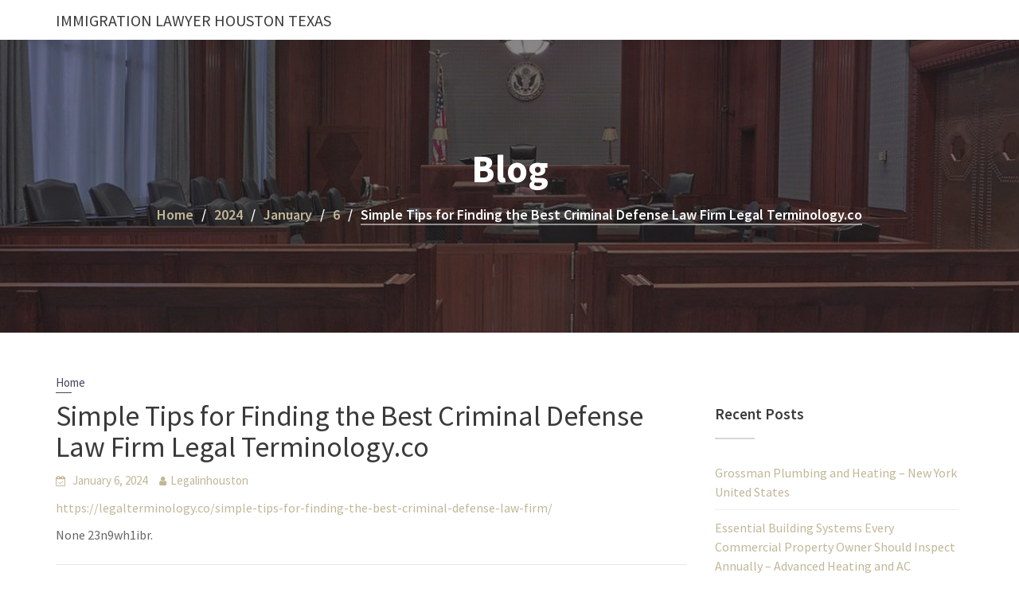

--- FILE ---
content_type: text/html; charset=UTF-8
request_url: https://immigrationlawyerhoustontexas.com/2024/01/06/simple-tips-for-finding-the-best-criminal-defense-law-firm-legal-terminology-co/
body_size: 11442
content:
		<!DOCTYPE html><html lang="en-US">
			<head>

				<meta charset="UTF-8">
		<meta name="viewport" content="width=device-width, initial-scale=1, maximum-scale=1, user-scalable=no">
		<link rel="profile" href="//gmpg.org/xfn/11">
		<meta name='robots' content='index, follow, max-image-preview:large, max-snippet:-1, max-video-preview:-1' />

	<!-- This site is optimized with the Yoast SEO plugin v26.8 - https://yoast.com/product/yoast-seo-wordpress/ -->
	<title>Simple Tips for Finding the Best Criminal Defense Law Firm  Legal Terminology.co - Immigration Lawyer Houston Texas</title>
	<link rel="canonical" href="https://immigrationlawyerhoustontexas.com/2024/01/06/simple-tips-for-finding-the-best-criminal-defense-law-firm-legal-terminology-co/" />
	<meta property="og:locale" content="en_US" />
	<meta property="og:type" content="article" />
	<meta property="og:title" content="Simple Tips for Finding the Best Criminal Defense Law Firm  Legal Terminology.co - Immigration Lawyer Houston Texas" />
	<meta property="og:description" content="https://legalterminology.co/simple-tips-for-finding-the-best-criminal-defense-law-firm/ None 23n9wh1ibr." />
	<meta property="og:url" content="https://immigrationlawyerhoustontexas.com/2024/01/06/simple-tips-for-finding-the-best-criminal-defense-law-firm-legal-terminology-co/" />
	<meta property="og:site_name" content="Immigration Lawyer Houston Texas" />
	<meta property="article:published_time" content="2024-01-06T11:17:35+00:00" />
	<meta name="author" content="Legalinhouston" />
	<meta name="twitter:card" content="summary_large_image" />
	<meta name="twitter:label1" content="Written by" />
	<meta name="twitter:data1" content="Legalinhouston" />
	<script type="application/ld+json" class="yoast-schema-graph">{"@context":"https://schema.org","@graph":[{"@type":"Article","@id":"https://immigrationlawyerhoustontexas.com/2024/01/06/simple-tips-for-finding-the-best-criminal-defense-law-firm-legal-terminology-co/#article","isPartOf":{"@id":"https://immigrationlawyerhoustontexas.com/2024/01/06/simple-tips-for-finding-the-best-criminal-defense-law-firm-legal-terminology-co/"},"author":{"name":"Legalinhouston","@id":"https://immigrationlawyerhoustontexas.com/#/schema/person/1c9a0eb2a7420ca11fc1267176d40ce9"},"headline":"Simple Tips for Finding the Best Criminal Defense Law Firm Legal Terminology.co","datePublished":"2024-01-06T11:17:35+00:00","mainEntityOfPage":{"@id":"https://immigrationlawyerhoustontexas.com/2024/01/06/simple-tips-for-finding-the-best-criminal-defense-law-firm-legal-terminology-co/"},"wordCount":21,"commentCount":0,"articleSection":["Home"],"inLanguage":"en-US","potentialAction":[{"@type":"CommentAction","name":"Comment","target":["https://immigrationlawyerhoustontexas.com/2024/01/06/simple-tips-for-finding-the-best-criminal-defense-law-firm-legal-terminology-co/#respond"]}]},{"@type":"WebPage","@id":"https://immigrationlawyerhoustontexas.com/2024/01/06/simple-tips-for-finding-the-best-criminal-defense-law-firm-legal-terminology-co/","url":"https://immigrationlawyerhoustontexas.com/2024/01/06/simple-tips-for-finding-the-best-criminal-defense-law-firm-legal-terminology-co/","name":"Simple Tips for Finding the Best Criminal Defense Law Firm Legal Terminology.co - Immigration Lawyer Houston Texas","isPartOf":{"@id":"https://immigrationlawyerhoustontexas.com/#website"},"datePublished":"2024-01-06T11:17:35+00:00","author":{"@id":"https://immigrationlawyerhoustontexas.com/#/schema/person/1c9a0eb2a7420ca11fc1267176d40ce9"},"breadcrumb":{"@id":"https://immigrationlawyerhoustontexas.com/2024/01/06/simple-tips-for-finding-the-best-criminal-defense-law-firm-legal-terminology-co/#breadcrumb"},"inLanguage":"en-US","potentialAction":[{"@type":"ReadAction","target":["https://immigrationlawyerhoustontexas.com/2024/01/06/simple-tips-for-finding-the-best-criminal-defense-law-firm-legal-terminology-co/"]}]},{"@type":"BreadcrumbList","@id":"https://immigrationlawyerhoustontexas.com/2024/01/06/simple-tips-for-finding-the-best-criminal-defense-law-firm-legal-terminology-co/#breadcrumb","itemListElement":[{"@type":"ListItem","position":1,"name":"Home","item":"https://immigrationlawyerhoustontexas.com/"},{"@type":"ListItem","position":2,"name":"Simple Tips for Finding the Best Criminal Defense Law Firm Legal Terminology.co"}]},{"@type":"WebSite","@id":"https://immigrationlawyerhoustontexas.com/#website","url":"https://immigrationlawyerhoustontexas.com/","name":"Immigration Lawyer Houston Texas","description":"","potentialAction":[{"@type":"SearchAction","target":{"@type":"EntryPoint","urlTemplate":"https://immigrationlawyerhoustontexas.com/?s={search_term_string}"},"query-input":{"@type":"PropertyValueSpecification","valueRequired":true,"valueName":"search_term_string"}}],"inLanguage":"en-US"},{"@type":"Person","@id":"https://immigrationlawyerhoustontexas.com/#/schema/person/1c9a0eb2a7420ca11fc1267176d40ce9","name":"Legalinhouston","image":{"@type":"ImageObject","inLanguage":"en-US","@id":"https://immigrationlawyerhoustontexas.com/#/schema/person/image/","url":"https://secure.gravatar.com/avatar/9baecf92bae6639a4e61738fb5c8b53b063b214f232b91bd950a7b295f0cd154?s=96&d=mm&r=g","contentUrl":"https://secure.gravatar.com/avatar/9baecf92bae6639a4e61738fb5c8b53b063b214f232b91bd950a7b295f0cd154?s=96&d=mm&r=g","caption":"Legalinhouston"},"url":"https://immigrationlawyerhoustontexas.com/author/legalinhouston/"}]}</script>
	<!-- / Yoast SEO plugin. -->


<link rel='dns-prefetch' href='//fonts.googleapis.com' />
<link rel="alternate" type="application/rss+xml" title="Immigration Lawyer Houston Texas &raquo; Feed" href="https://immigrationlawyerhoustontexas.com/feed/" />
<link rel="alternate" type="application/rss+xml" title="Immigration Lawyer Houston Texas &raquo; Comments Feed" href="https://immigrationlawyerhoustontexas.com/comments/feed/" />
<link rel="alternate" type="application/rss+xml" title="Immigration Lawyer Houston Texas &raquo; Simple Tips for Finding the Best Criminal Defense Law Firm   Legal Terminology.co Comments Feed" href="https://immigrationlawyerhoustontexas.com/2024/01/06/simple-tips-for-finding-the-best-criminal-defense-law-firm-legal-terminology-co/feed/" />
<link rel="alternate" title="oEmbed (JSON)" type="application/json+oembed" href="https://immigrationlawyerhoustontexas.com/wp-json/oembed/1.0/embed?url=https%3A%2F%2Fimmigrationlawyerhoustontexas.com%2F2024%2F01%2F06%2Fsimple-tips-for-finding-the-best-criminal-defense-law-firm-legal-terminology-co%2F" />
<link rel="alternate" title="oEmbed (XML)" type="text/xml+oembed" href="https://immigrationlawyerhoustontexas.com/wp-json/oembed/1.0/embed?url=https%3A%2F%2Fimmigrationlawyerhoustontexas.com%2F2024%2F01%2F06%2Fsimple-tips-for-finding-the-best-criminal-defense-law-firm-legal-terminology-co%2F&#038;format=xml" />
<style id='wp-img-auto-sizes-contain-inline-css' type='text/css'>
img:is([sizes=auto i],[sizes^="auto," i]){contain-intrinsic-size:3000px 1500px}
/*# sourceURL=wp-img-auto-sizes-contain-inline-css */
</style>
<style id='wp-emoji-styles-inline-css' type='text/css'>

	img.wp-smiley, img.emoji {
		display: inline !important;
		border: none !important;
		box-shadow: none !important;
		height: 1em !important;
		width: 1em !important;
		margin: 0 0.07em !important;
		vertical-align: -0.1em !important;
		background: none !important;
		padding: 0 !important;
	}
/*# sourceURL=wp-emoji-styles-inline-css */
</style>
<style id='wp-block-library-inline-css' type='text/css'>
:root{--wp-block-synced-color:#7a00df;--wp-block-synced-color--rgb:122,0,223;--wp-bound-block-color:var(--wp-block-synced-color);--wp-editor-canvas-background:#ddd;--wp-admin-theme-color:#007cba;--wp-admin-theme-color--rgb:0,124,186;--wp-admin-theme-color-darker-10:#006ba1;--wp-admin-theme-color-darker-10--rgb:0,107,160.5;--wp-admin-theme-color-darker-20:#005a87;--wp-admin-theme-color-darker-20--rgb:0,90,135;--wp-admin-border-width-focus:2px}@media (min-resolution:192dpi){:root{--wp-admin-border-width-focus:1.5px}}.wp-element-button{cursor:pointer}:root .has-very-light-gray-background-color{background-color:#eee}:root .has-very-dark-gray-background-color{background-color:#313131}:root .has-very-light-gray-color{color:#eee}:root .has-very-dark-gray-color{color:#313131}:root .has-vivid-green-cyan-to-vivid-cyan-blue-gradient-background{background:linear-gradient(135deg,#00d084,#0693e3)}:root .has-purple-crush-gradient-background{background:linear-gradient(135deg,#34e2e4,#4721fb 50%,#ab1dfe)}:root .has-hazy-dawn-gradient-background{background:linear-gradient(135deg,#faaca8,#dad0ec)}:root .has-subdued-olive-gradient-background{background:linear-gradient(135deg,#fafae1,#67a671)}:root .has-atomic-cream-gradient-background{background:linear-gradient(135deg,#fdd79a,#004a59)}:root .has-nightshade-gradient-background{background:linear-gradient(135deg,#330968,#31cdcf)}:root .has-midnight-gradient-background{background:linear-gradient(135deg,#020381,#2874fc)}:root{--wp--preset--font-size--normal:16px;--wp--preset--font-size--huge:42px}.has-regular-font-size{font-size:1em}.has-larger-font-size{font-size:2.625em}.has-normal-font-size{font-size:var(--wp--preset--font-size--normal)}.has-huge-font-size{font-size:var(--wp--preset--font-size--huge)}.has-text-align-center{text-align:center}.has-text-align-left{text-align:left}.has-text-align-right{text-align:right}.has-fit-text{white-space:nowrap!important}#end-resizable-editor-section{display:none}.aligncenter{clear:both}.items-justified-left{justify-content:flex-start}.items-justified-center{justify-content:center}.items-justified-right{justify-content:flex-end}.items-justified-space-between{justify-content:space-between}.screen-reader-text{border:0;clip-path:inset(50%);height:1px;margin:-1px;overflow:hidden;padding:0;position:absolute;width:1px;word-wrap:normal!important}.screen-reader-text:focus{background-color:#ddd;clip-path:none;color:#444;display:block;font-size:1em;height:auto;left:5px;line-height:normal;padding:15px 23px 14px;text-decoration:none;top:5px;width:auto;z-index:100000}html :where(.has-border-color){border-style:solid}html :where([style*=border-top-color]){border-top-style:solid}html :where([style*=border-right-color]){border-right-style:solid}html :where([style*=border-bottom-color]){border-bottom-style:solid}html :where([style*=border-left-color]){border-left-style:solid}html :where([style*=border-width]){border-style:solid}html :where([style*=border-top-width]){border-top-style:solid}html :where([style*=border-right-width]){border-right-style:solid}html :where([style*=border-bottom-width]){border-bottom-style:solid}html :where([style*=border-left-width]){border-left-style:solid}html :where(img[class*=wp-image-]){height:auto;max-width:100%}:where(figure){margin:0 0 1em}html :where(.is-position-sticky){--wp-admin--admin-bar--position-offset:var(--wp-admin--admin-bar--height,0px)}@media screen and (max-width:600px){html :where(.is-position-sticky){--wp-admin--admin-bar--position-offset:0px}}

/*# sourceURL=wp-block-library-inline-css */
</style><style id='global-styles-inline-css' type='text/css'>
:root{--wp--preset--aspect-ratio--square: 1;--wp--preset--aspect-ratio--4-3: 4/3;--wp--preset--aspect-ratio--3-4: 3/4;--wp--preset--aspect-ratio--3-2: 3/2;--wp--preset--aspect-ratio--2-3: 2/3;--wp--preset--aspect-ratio--16-9: 16/9;--wp--preset--aspect-ratio--9-16: 9/16;--wp--preset--color--black: #000000;--wp--preset--color--cyan-bluish-gray: #abb8c3;--wp--preset--color--white: #ffffff;--wp--preset--color--pale-pink: #f78da7;--wp--preset--color--vivid-red: #cf2e2e;--wp--preset--color--luminous-vivid-orange: #ff6900;--wp--preset--color--luminous-vivid-amber: #fcb900;--wp--preset--color--light-green-cyan: #7bdcb5;--wp--preset--color--vivid-green-cyan: #00d084;--wp--preset--color--pale-cyan-blue: #8ed1fc;--wp--preset--color--vivid-cyan-blue: #0693e3;--wp--preset--color--vivid-purple: #9b51e0;--wp--preset--gradient--vivid-cyan-blue-to-vivid-purple: linear-gradient(135deg,rgb(6,147,227) 0%,rgb(155,81,224) 100%);--wp--preset--gradient--light-green-cyan-to-vivid-green-cyan: linear-gradient(135deg,rgb(122,220,180) 0%,rgb(0,208,130) 100%);--wp--preset--gradient--luminous-vivid-amber-to-luminous-vivid-orange: linear-gradient(135deg,rgb(252,185,0) 0%,rgb(255,105,0) 100%);--wp--preset--gradient--luminous-vivid-orange-to-vivid-red: linear-gradient(135deg,rgb(255,105,0) 0%,rgb(207,46,46) 100%);--wp--preset--gradient--very-light-gray-to-cyan-bluish-gray: linear-gradient(135deg,rgb(238,238,238) 0%,rgb(169,184,195) 100%);--wp--preset--gradient--cool-to-warm-spectrum: linear-gradient(135deg,rgb(74,234,220) 0%,rgb(151,120,209) 20%,rgb(207,42,186) 40%,rgb(238,44,130) 60%,rgb(251,105,98) 80%,rgb(254,248,76) 100%);--wp--preset--gradient--blush-light-purple: linear-gradient(135deg,rgb(255,206,236) 0%,rgb(152,150,240) 100%);--wp--preset--gradient--blush-bordeaux: linear-gradient(135deg,rgb(254,205,165) 0%,rgb(254,45,45) 50%,rgb(107,0,62) 100%);--wp--preset--gradient--luminous-dusk: linear-gradient(135deg,rgb(255,203,112) 0%,rgb(199,81,192) 50%,rgb(65,88,208) 100%);--wp--preset--gradient--pale-ocean: linear-gradient(135deg,rgb(255,245,203) 0%,rgb(182,227,212) 50%,rgb(51,167,181) 100%);--wp--preset--gradient--electric-grass: linear-gradient(135deg,rgb(202,248,128) 0%,rgb(113,206,126) 100%);--wp--preset--gradient--midnight: linear-gradient(135deg,rgb(2,3,129) 0%,rgb(40,116,252) 100%);--wp--preset--font-size--small: 13px;--wp--preset--font-size--medium: 20px;--wp--preset--font-size--large: 36px;--wp--preset--font-size--x-large: 42px;--wp--preset--spacing--20: 0.44rem;--wp--preset--spacing--30: 0.67rem;--wp--preset--spacing--40: 1rem;--wp--preset--spacing--50: 1.5rem;--wp--preset--spacing--60: 2.25rem;--wp--preset--spacing--70: 3.38rem;--wp--preset--spacing--80: 5.06rem;--wp--preset--shadow--natural: 6px 6px 9px rgba(0, 0, 0, 0.2);--wp--preset--shadow--deep: 12px 12px 50px rgba(0, 0, 0, 0.4);--wp--preset--shadow--sharp: 6px 6px 0px rgba(0, 0, 0, 0.2);--wp--preset--shadow--outlined: 6px 6px 0px -3px rgb(255, 255, 255), 6px 6px rgb(0, 0, 0);--wp--preset--shadow--crisp: 6px 6px 0px rgb(0, 0, 0);}:where(.is-layout-flex){gap: 0.5em;}:where(.is-layout-grid){gap: 0.5em;}body .is-layout-flex{display: flex;}.is-layout-flex{flex-wrap: wrap;align-items: center;}.is-layout-flex > :is(*, div){margin: 0;}body .is-layout-grid{display: grid;}.is-layout-grid > :is(*, div){margin: 0;}:where(.wp-block-columns.is-layout-flex){gap: 2em;}:where(.wp-block-columns.is-layout-grid){gap: 2em;}:where(.wp-block-post-template.is-layout-flex){gap: 1.25em;}:where(.wp-block-post-template.is-layout-grid){gap: 1.25em;}.has-black-color{color: var(--wp--preset--color--black) !important;}.has-cyan-bluish-gray-color{color: var(--wp--preset--color--cyan-bluish-gray) !important;}.has-white-color{color: var(--wp--preset--color--white) !important;}.has-pale-pink-color{color: var(--wp--preset--color--pale-pink) !important;}.has-vivid-red-color{color: var(--wp--preset--color--vivid-red) !important;}.has-luminous-vivid-orange-color{color: var(--wp--preset--color--luminous-vivid-orange) !important;}.has-luminous-vivid-amber-color{color: var(--wp--preset--color--luminous-vivid-amber) !important;}.has-light-green-cyan-color{color: var(--wp--preset--color--light-green-cyan) !important;}.has-vivid-green-cyan-color{color: var(--wp--preset--color--vivid-green-cyan) !important;}.has-pale-cyan-blue-color{color: var(--wp--preset--color--pale-cyan-blue) !important;}.has-vivid-cyan-blue-color{color: var(--wp--preset--color--vivid-cyan-blue) !important;}.has-vivid-purple-color{color: var(--wp--preset--color--vivid-purple) !important;}.has-black-background-color{background-color: var(--wp--preset--color--black) !important;}.has-cyan-bluish-gray-background-color{background-color: var(--wp--preset--color--cyan-bluish-gray) !important;}.has-white-background-color{background-color: var(--wp--preset--color--white) !important;}.has-pale-pink-background-color{background-color: var(--wp--preset--color--pale-pink) !important;}.has-vivid-red-background-color{background-color: var(--wp--preset--color--vivid-red) !important;}.has-luminous-vivid-orange-background-color{background-color: var(--wp--preset--color--luminous-vivid-orange) !important;}.has-luminous-vivid-amber-background-color{background-color: var(--wp--preset--color--luminous-vivid-amber) !important;}.has-light-green-cyan-background-color{background-color: var(--wp--preset--color--light-green-cyan) !important;}.has-vivid-green-cyan-background-color{background-color: var(--wp--preset--color--vivid-green-cyan) !important;}.has-pale-cyan-blue-background-color{background-color: var(--wp--preset--color--pale-cyan-blue) !important;}.has-vivid-cyan-blue-background-color{background-color: var(--wp--preset--color--vivid-cyan-blue) !important;}.has-vivid-purple-background-color{background-color: var(--wp--preset--color--vivid-purple) !important;}.has-black-border-color{border-color: var(--wp--preset--color--black) !important;}.has-cyan-bluish-gray-border-color{border-color: var(--wp--preset--color--cyan-bluish-gray) !important;}.has-white-border-color{border-color: var(--wp--preset--color--white) !important;}.has-pale-pink-border-color{border-color: var(--wp--preset--color--pale-pink) !important;}.has-vivid-red-border-color{border-color: var(--wp--preset--color--vivid-red) !important;}.has-luminous-vivid-orange-border-color{border-color: var(--wp--preset--color--luminous-vivid-orange) !important;}.has-luminous-vivid-amber-border-color{border-color: var(--wp--preset--color--luminous-vivid-amber) !important;}.has-light-green-cyan-border-color{border-color: var(--wp--preset--color--light-green-cyan) !important;}.has-vivid-green-cyan-border-color{border-color: var(--wp--preset--color--vivid-green-cyan) !important;}.has-pale-cyan-blue-border-color{border-color: var(--wp--preset--color--pale-cyan-blue) !important;}.has-vivid-cyan-blue-border-color{border-color: var(--wp--preset--color--vivid-cyan-blue) !important;}.has-vivid-purple-border-color{border-color: var(--wp--preset--color--vivid-purple) !important;}.has-vivid-cyan-blue-to-vivid-purple-gradient-background{background: var(--wp--preset--gradient--vivid-cyan-blue-to-vivid-purple) !important;}.has-light-green-cyan-to-vivid-green-cyan-gradient-background{background: var(--wp--preset--gradient--light-green-cyan-to-vivid-green-cyan) !important;}.has-luminous-vivid-amber-to-luminous-vivid-orange-gradient-background{background: var(--wp--preset--gradient--luminous-vivid-amber-to-luminous-vivid-orange) !important;}.has-luminous-vivid-orange-to-vivid-red-gradient-background{background: var(--wp--preset--gradient--luminous-vivid-orange-to-vivid-red) !important;}.has-very-light-gray-to-cyan-bluish-gray-gradient-background{background: var(--wp--preset--gradient--very-light-gray-to-cyan-bluish-gray) !important;}.has-cool-to-warm-spectrum-gradient-background{background: var(--wp--preset--gradient--cool-to-warm-spectrum) !important;}.has-blush-light-purple-gradient-background{background: var(--wp--preset--gradient--blush-light-purple) !important;}.has-blush-bordeaux-gradient-background{background: var(--wp--preset--gradient--blush-bordeaux) !important;}.has-luminous-dusk-gradient-background{background: var(--wp--preset--gradient--luminous-dusk) !important;}.has-pale-ocean-gradient-background{background: var(--wp--preset--gradient--pale-ocean) !important;}.has-electric-grass-gradient-background{background: var(--wp--preset--gradient--electric-grass) !important;}.has-midnight-gradient-background{background: var(--wp--preset--gradient--midnight) !important;}.has-small-font-size{font-size: var(--wp--preset--font-size--small) !important;}.has-medium-font-size{font-size: var(--wp--preset--font-size--medium) !important;}.has-large-font-size{font-size: var(--wp--preset--font-size--large) !important;}.has-x-large-font-size{font-size: var(--wp--preset--font-size--x-large) !important;}
/*# sourceURL=global-styles-inline-css */
</style>

<style id='classic-theme-styles-inline-css' type='text/css'>
/*! This file is auto-generated */
.wp-block-button__link{color:#fff;background-color:#32373c;border-radius:9999px;box-shadow:none;text-decoration:none;padding:calc(.667em + 2px) calc(1.333em + 2px);font-size:1.125em}.wp-block-file__button{background:#32373c;color:#fff;text-decoration:none}
/*# sourceURL=/wp-includes/css/classic-themes.min.css */
</style>
<link rel='stylesheet' id='lawyer-zone-googleapis-css' href='//fonts.googleapis.com/css?family=Playfair+Display:400,400i,700,700i,900,900i|Source+Sans+Pro:200,200i,300,300i,400,400i,600,600i,700,700i,900,900i' type='text/css' media='all' />
<link rel='stylesheet' id='bootstrap-css' href='https://immigrationlawyerhoustontexas.com/wp-content/themes/lawyer-zone/assets/library/bootstrap/css/bootstrap.min.css?ver=3.3.6' type='text/css' media='all' />
<link rel='stylesheet' id='font-awesome-css' href='https://immigrationlawyerhoustontexas.com/wp-content/themes/lawyer-zone/assets/library/Font-Awesome/css/font-awesome.min.css?ver=4.5.0' type='text/css' media='all' />
<link rel='stylesheet' id='slick-css' href='https://immigrationlawyerhoustontexas.com/wp-content/themes/lawyer-zone/assets/library/slick/slick.css?ver=1.3.3' type='text/css' media='all' />
<link rel='stylesheet' id='magnific-popup-css' href='https://immigrationlawyerhoustontexas.com/wp-content/themes/lawyer-zone/assets/library/magnific-popup/magnific-popup.css?ver=1.1.0' type='text/css' media='all' />
<link rel='stylesheet' id='lawyer-zone-style-css' href='https://immigrationlawyerhoustontexas.com/wp-content/themes/lawyer-zone/style.css?ver=6.9' type='text/css' media='all' />
<style id='lawyer-zone-style-inline-css' type='text/css'>

            .top-header{
                background-color: #44465d;
            }
            .site-footer{
                background-color: #1f1f1f;
            }
            .copy-right{
                background-color: #2d2d2d;
            }
	        .site-title:hover,
	        .site-title a:hover,
	        .site-title a:focus,
            .news-notice-content .news-content a:hover,
            .news-notice-content .news-content a:focus,
			 .at-social .socials li a,
			 .primary-color,
			 article.post .entry-header .cat-links a,
			 #lawyer-zone-breadcrumbs a:hover,
			 #lawyer-zone-breadcrumbs a:focus,
			 .woocommerce .star-rating, 
            .woocommerce ul.products li.product .star-rating,
            .woocommerce p.stars a,
            .woocommerce ul.products li.product .price,
            .woocommerce ul.products li.product .price ins .amount,
            .woocommerce a.button.add_to_cart_button:hover,
            .woocommerce a.added_to_cart:hover,
            .woocommerce a.button.product_type_grouped:hover,
            .woocommerce a.button.product_type_external:hover,
            .woocommerce .cart .button:hover,
            .woocommerce .cart input.button:hover,
            .woocommerce #respond input#submit.alt:hover,
			.woocommerce a.button.alt:hover,
			.woocommerce button.button.alt:hover,
			.woocommerce input.button.alt:hover,
			.woocommerce .woocommerce-info .button:hover,
			.woocommerce .widget_shopping_cart_content .buttons a.button:hover,
            i.slick-arrow:hover,
            .main-navigation .navbar-nav >li a:hover,
            .main-navigation li li a:hover,
            .woocommerce a.button.add_to_cart_button:focus,
            .woocommerce a.added_to_cart:focus,
            .woocommerce a.button.product_type_grouped:focus,
            .woocommerce a.button.product_type_external:focus,
            .woocommerce .cart .button:focus,
            .woocommerce .cart input.button:focus,
            .woocommerce #respond input#submit.alt:focus,
			.woocommerce a.button.alt:focus,
			.woocommerce button.button.alt:focus,
			.woocommerce input.button.alt:focus,
			.woocommerce .woocommerce-info .button:focus,
			.woocommerce .widget_shopping_cart_content .buttons a.button:focus,
            i.slick-arrow:focus,
            .main-navigation .navbar-nav >li a:focus,
            .main-navigation li li a:focus
			.woocommerce div.product .woocommerce-tabs ul.tabs li a,
			.woocommerce-message::before,
			.acme-contact .contact-page-content ul li strong,
            .main-navigation .acme-normal-page .current_page_item a,
            .main-navigation .acme-normal-page .current-menu-item a,
            .main-navigation .active a{
                color: #44465d;
            }
            .navbar .navbar-toggle:hover,
            .navbar .navbar-toggle:focus,
            .main-navigation .current_page_ancestor > a:before,
            .comment-form .form-submit input,
            .btn-primary,
            .wpcf7-form input.wpcf7-submit,
            .wpcf7-form input.wpcf7-submit:hover,
            .wpcf7-form input.wpcf7-submit:focus,
            .sm-up-container,
            .btn-primary.btn-reverse:before,
            #at-shortcode-bootstrap-modal .modal-header,
            .primary-bg,
			.navigation.pagination .nav-links .page-numbers.current,
			.navigation.pagination .nav-links a.page-numbers:hover,
			.navigation.pagination .nav-links a.page-numbers:focus,
			.woocommerce .product .onsale,
			.woocommerce a.button.add_to_cart_button,
			.woocommerce a.added_to_cart,
			.woocommerce a.button.product_type_grouped,
			.woocommerce a.button.product_type_external,
			.woocommerce .single-product #respond input#submit.alt,
			.woocommerce .single-product a.button.alt,
			.woocommerce .single-product button.button.alt,
			.woocommerce .single-product input.button.alt,
			.woocommerce #respond input#submit.alt,
			.woocommerce a.button.alt,
			.woocommerce button.button.alt,
			.woocommerce input.button.alt,
			.woocommerce .widget_shopping_cart_content .buttons a.button,
			.woocommerce div.product .woocommerce-tabs ul.tabs li:hover,
			.woocommerce div.product .woocommerce-tabs ul.tabs li.active,
			.woocommerce .cart .button,
			.woocommerce .cart input.button,
			.woocommerce input.button:disabled, 
			.woocommerce input.button:disabled[disabled],
			.woocommerce input.button:disabled:hover, 
			.woocommerce input.button:disabled:focus, 
			.woocommerce input.button:disabled[disabled]:hover,
			 .woocommerce nav.woocommerce-pagination ul li a:focus, 
			 .woocommerce nav.woocommerce-pagination ul li a:hover, 
			 .woocommerce nav.woocommerce-pagination ul li span.current,
			 .woocommerce a.button.wc-forward,
			 .woocommerce .widget_price_filter .ui-slider .ui-slider-range,
			 .woocommerce .widget_price_filter .ui-slider .ui-slider-handle,
			 .navbar .cart-wrap .acme-cart-views a span,
			 .acme-gallery .read-more,
             .woocommerce-MyAccount-navigation ul > li> a:hover,
             .woocommerce-MyAccount-navigation ul > li> a:focus,
             .woocommerce-MyAccount-navigation ul > li.is-active > a{
                background-color: #44465d;
                color:#fff;
                border:1px solid #44465d;
            }
            .woocommerce .cart .button, 
            .woocommerce .cart input.button,
            .woocommerce a.button.add_to_cart_button,
            .woocommerce a.added_to_cart,
            .woocommerce a.button.product_type_grouped,
            .woocommerce a.button.product_type_external,
            .woocommerce .cart .button,
            .woocommerce .cart input.button,
            .woocommerce .single-product #respond input#submit.alt,
			.woocommerce .single-product a.button.alt,
			.woocommerce .single-product button.button.alt,
			.woocommerce .single-product input.button.alt,
			.woocommerce #respond input#submit.alt,
			.woocommerce a.button.alt,
			.woocommerce button.button.alt,
			.woocommerce input.button.alt,
			.woocommerce .widget_shopping_cart_content .buttons a.button,
			.woocommerce div.product .woocommerce-tabs ul.tabs:before{
                border: 1px solid #44465d;
            }
            .blog article.sticky{
                border-bottom: 2px solid #44465d;
            }
        a,
        .posted-on a,
        .single-item .fa,
        .author.vcard a,
        .cat-links a,
        .comments-link a,
        .edit-link a,
        .tags-links a,
        .byline a,
        .nav-links a,
        .widget li a,
        .entry-meta i.fa, 
        .entry-footer i.fa
         {
            color: #c2b697;
        }
        a:hover,
        a:active,
        a:focus,
        .posted-on a:hover,
        .single-item .fa:hover,
        .author.vcard a:hover,
        .cat-links a:hover,
        .comments-link a:hover,
        .edit-link a:hover,
        .tags-links a:hover,
        .byline a:hover,
        .nav-links a:hover,
        .widget li a:hover,
        .posted-on a:focus,
        .single-item .fa:focus,
        .author.vcard a:focus,
        .cat-links a:focus,
        .comments-link a:focus,
        .edit-link a:focus,
        .tags-links a:focus,
        .byline a:focus,
        .nav-links a:focus,
        .widget li a:focus{
            color: #c2b697;
        }
       .btn-reverse{
            color: #44465d;
        }
       .btn-reverse:hover,
       .image-slider-wrapper .slider-content .btn-reverse:hover,
       .at-widgets.at-parallax .btn-reverse:hover,
        .btn-reverse:focus,
       .image-slider-wrapper .slider-content .btn-reverse:focus,
       .at-widgets.at-parallax .btn-reverse:focus{
            background: #44465d;
            color:#fff;
            border-color:#44465d;
        }        
       .woocommerce #respond input#submit, 
       .woocommerce a.button, 
       .woocommerce button.button, 
       .woocommerce input.button,
       .home .acme-services.feature .single-list:nth-child(even) .single-item{
            background: #44465d;
            color:#fff;
        }
       .team-img-box:before{
            -webkit-box-shadow: 0 -106px 92px -35px #44465d inset;
			box-shadow: 0 -106px 92px -35px #44465d inset;
        }
        article.post .entry-header .cat-links a:after{
            background: #44465d;
        }
        .contact-form div.wpforms-container-full .wpforms-form input[type='submit'], 
        .contact-form div.wpforms-container-full .wpforms-form button[type='submit'], 
        .contact-form div.wpforms-container-full .wpforms-form .wpforms-page-button{
            background-color: #44465d;
            color:#fff;
            border:1px solid #44465d;
        }
        .featured-button.btn, 
        article.post .post-thumb .entry-header{
			background-color: #c2b697;
            color:#fff;
            border:1px solid #c2b697;
        }
/*# sourceURL=lawyer-zone-style-inline-css */
</style>
<link rel='stylesheet' id='lawyer-zone-block-front-styles-css' href='https://immigrationlawyerhoustontexas.com/wp-content/themes/lawyer-zone/acmethemes/gutenberg/gutenberg-front.css?ver=1.0' type='text/css' media='all' />
<script type="text/javascript" src="https://immigrationlawyerhoustontexas.com/wp-includes/js/jquery/jquery.min.js?ver=3.7.1" id="jquery-core-js"></script>
<script type="text/javascript" src="https://immigrationlawyerhoustontexas.com/wp-includes/js/jquery/jquery-migrate.min.js?ver=3.4.1" id="jquery-migrate-js"></script>
<link rel="https://api.w.org/" href="https://immigrationlawyerhoustontexas.com/wp-json/" /><link rel="alternate" title="JSON" type="application/json" href="https://immigrationlawyerhoustontexas.com/wp-json/wp/v2/posts/791" /><link rel="EditURI" type="application/rsd+xml" title="RSD" href="https://immigrationlawyerhoustontexas.com/xmlrpc.php?rsd" />
<meta name="generator" content="WordPress 6.9" />
<link rel='shortlink' href='https://immigrationlawyerhoustontexas.com/?p=791' />
<link rel="pingback" href="https://immigrationlawyerhoustontexas.com/xmlrpc.php"><style type="text/css">.recentcomments a{display:inline !important;padding:0 !important;margin:0 !important;}</style>
	</head>
<body class="wp-singular post-template-default single single-post postid-791 single-format-standard wp-theme-lawyer-zone acme-animate right-sidebar">

		<div class="site" id="page">
				<a class="skip-link screen-reader-text" href="#content">Skip to content</a>
				<div class="navbar at-navbar " id="navbar" role="navigation">
			<div class="container">
				<div class="navbar-header">
					<button type="button" class="navbar-toggle" data-toggle="collapse" data-target=".navbar-collapse"><i class="fa fa-bars"></i></button>
													<p class="site-title">
									<a href="https://immigrationlawyerhoustontexas.com/" title="Immigration Lawyer Houston Texas" rel="home">Immigration Lawyer Houston Texas</a>
								</p>
												</div>
				<div class="at-beside-navbar-header">
							<div class="search-woo desktop-only">
					</div>
		<div class="main-navigation navbar-collapse collapse">
			<div id="primary-menu" class="nav navbar-nav  acme-normal-page"></div>
		</div><!--/.nav-collapse -->
						</div>
				<!--.at-beside-navbar-header-->
			</div>
		</div>
		<div class="wrapper inner-main-title">
	<img src='https://immigrationlawyerhoustontexas.com/wp-content/uploads/2020/03/cropped-download-84-2.png'>	<div class="container">
		<header class="entry-header init-animate">
			<h2 class="entry-title">Blog</h2><div class='breadcrumbs init-animate'><div id='lawyer-zone-breadcrumbs'><div role="navigation" aria-label="Breadcrumbs" class="breadcrumb-trail breadcrumbs" itemprop="breadcrumb"><ul class="trail-items" itemscope itemtype="http://schema.org/BreadcrumbList"><meta name="numberOfItems" content="5" /><meta name="itemListOrder" content="Ascending" /><li itemprop="itemListElement" itemscope itemtype="http://schema.org/ListItem" class="trail-item trail-begin"><a href="https://immigrationlawyerhoustontexas.com/" rel="home" itemprop="item"><span itemprop="name">Home</span></a><meta itemprop="position" content="1" /></li><li itemprop="itemListElement" itemscope itemtype="http://schema.org/ListItem" class="trail-item"><a href="https://immigrationlawyerhoustontexas.com/2024/" itemprop="item"><span itemprop="name">2024</span></a><meta itemprop="position" content="2" /></li><li itemprop="itemListElement" itemscope itemtype="http://schema.org/ListItem" class="trail-item"><a href="https://immigrationlawyerhoustontexas.com/2024/01/" itemprop="item"><span itemprop="name">January</span></a><meta itemprop="position" content="3" /></li><li itemprop="itemListElement" itemscope itemtype="http://schema.org/ListItem" class="trail-item"><a href="https://immigrationlawyerhoustontexas.com/2024/01/06/" itemprop="item"><span itemprop="name">6</span></a><meta itemprop="position" content="4" /></li><li class="trail-item trail-end"><span><span>Simple Tips for Finding the Best Criminal Defense Law Firm   Legal Terminology.co</span></span></li></ul></div></div></div>		</header><!-- .entry-header -->
	</div>
</div>
<div id="content" class="site-content container clearfix">
		<div id="primary" class="content-area">
		<main id="main" class="site-main" role="main">
		<article id="post-791" class="init-animate post-791 post type-post status-publish format-standard hentry category-home">
	<div class="content-wrapper">
				<div class="entry-content no-image">
							<header class="entry-header no-image">
					<div class="entry-meta">
						<span class="cat-links"><a href="https://immigrationlawyerhoustontexas.com/category/home/" rel="category tag">Home</a></span>					</div><!-- .entry-meta -->
				</header><!-- .entry-header -->
							<div class="entry-header-title">
				<h1 class="entry-title">Simple Tips for Finding the Best Criminal Defense Law Firm   Legal Terminology.co</h1>			</div>
			<footer class="entry-footer">
				<i class="fa fa-calendar-check-o" aria-hidden="true"></i> <span class="posted-on"><a href="https://immigrationlawyerhoustontexas.com/2024/01/06/simple-tips-for-finding-the-best-criminal-defense-law-firm-legal-terminology-co/" rel="bookmark"><time class="entry-date published updated" datetime="2024-01-06T11:17:35+00:00">January 6, 2024</time></a></span><span class="author vcard"><i class="fa fa-user"></i><a class="url fn n" href="https://immigrationlawyerhoustontexas.com/author/legalinhouston/">Legalinhouston</a></span>			</footer><!-- .entry-footer -->
			<p><a href='https://legalterminology.co/simple-tips-for-finding-the-best-criminal-defense-law-firm/'>https://legalterminology.co/simple-tips-for-finding-the-best-criminal-defense-law-firm/</a> </p>
<p> None 23n9wh1ibr.</p>
		</div><!-- .entry-content -->
	</div>
</article><!-- #post-## -->
			<div class="clearfix"></div>
			
	<nav class="navigation post-navigation" aria-label="Posts">
		<h2 class="screen-reader-text">Post navigation</h2>
		<div class="nav-links"><div class="nav-previous"><a href="https://immigrationlawyerhoustontexas.com/2023/12/29/start-the-year-off-right-with-this-efficient-household-management-checklist/" rel="prev">Start the Year off Right With This Efficient Household Management Checklist</a></div><div class="nav-next"><a href="https://immigrationlawyerhoustontexas.com/2024/01/10/7-ways-to-enhance-your-private-lake-house-this-summer-diy-home-ideas/" rel="next">7 Ways to Enhance Your Private Lake House This Summer &#8211; DIY Home Ideas</a></div></div>
	</nav><div id="comments" class="comments-area">
		<div id="respond" class="comment-respond">
		<h3 id="reply-title" class="comment-reply-title"><span>Leave a Comment</span> <small><a rel="nofollow" id="cancel-comment-reply-link" href="/2024/01/06/simple-tips-for-finding-the-best-criminal-defense-law-firm-legal-terminology-co/#respond" style="display:none;">Cancel reply</a></small></h3><form action="https://immigrationlawyerhoustontexas.com/wp-comments-post.php" method="post" id="commentform" class="comment-form"><p class="comment-form-comment"><label for="comment"></label> <textarea id="comment" name="comment" placeholder="Comment" cols="45" rows="8" aria-required="true"></textarea></p><p class="comment-form-author"><label for="author"></label><input id="author" name="author" type="text" placeholder="Name" value="" size="30" aria-required="true"/></p>
<p class="comment-form-email"><label for="email"></label> <input id="email" name="email" type="email" value="" placeholder="Email" size="30" aria-required="true" /></p>
<p class="comment-form-url"><label for="url"></label> <input id="url" name="url" placeholder="Website URL" type="url" value="" size="30" /></p>
<p class="form-submit"><input name="submit" type="submit" id="submit" class="submit" value="Add Comment" /> <input type='hidden' name='comment_post_ID' value='791' id='comment_post_ID' />
<input type='hidden' name='comment_parent' id='comment_parent' value='0' />
</p></form>	</div><!-- #respond -->
	</div><!-- #comments -->
		</main><!-- #main -->
	</div><!-- #primary -->
	    <div id="secondary-right" class="at-fixed-width widget-area sidebar secondary-sidebar" role="complementary">
        <div id="sidebar-section-top" class="widget-area sidebar clearfix">
			
		<section id="recent-posts-2" class="widget widget_recent_entries">
		<h2 class="widget-title">Recent Posts</h2>
		<ul>
											<li>
					<a href="https://immigrationlawyerhoustontexas.com/2026/02/02/grossman-plumbing-and-heating-new-york-united-states/">Grossman Plumbing and Heating &#8211;  New York United States</a>
									</li>
											<li>
					<a href="https://immigrationlawyerhoustontexas.com/2026/01/30/essential-building-systems-every-commercial-property-owner-should-inspect-annually-advanced-heating-and-ac/">Essential Building Systems Every Commercial Property Owner Should Inspect Annually &#8211; Advanced Heating and AC</a>
									</li>
											<li>
					<a href="https://immigrationlawyerhoustontexas.com/2026/01/30/how-to-clean-a-metal-roof-in-8-easy-steps-new-england-roofing-contractor-news/">How to Clean a Metal Roof in 8 Easy Steps &#8211; New England Roofing Contractor News</a>
									</li>
											<li>
					<a href="https://immigrationlawyerhoustontexas.com/2026/01/28/when-are-crawl-space-repairs-necessary-renovation-hiring-tips/">When are Crawl Space Repairs Necessary? &#8211; Renovation Hiring Tips</a>
									</li>
											<li>
					<a href="https://immigrationlawyerhoustontexas.com/2026/01/27/how-to-remove-water-stains-from-wood-easy-diy-fixes-for-homeowners-kredyty-online/">How to Remove Water Stains from Wood  Easy DIY Fixes for Homeowners &#8211; Kredyty Online</a>
									</li>
					</ul>

		</section><section id="recent-comments-2" class="widget widget_recent_comments"><h2 class="widget-title">Recent Comments</h2><ul id="recentcomments"></ul></section><section id="archives-2" class="widget widget_archive"><h2 class="widget-title">Archives</h2>
			<ul>
					<li><a href='https://immigrationlawyerhoustontexas.com/2026/02/'>February 2026</a></li>
	<li><a href='https://immigrationlawyerhoustontexas.com/2026/01/'>January 2026</a></li>
	<li><a href='https://immigrationlawyerhoustontexas.com/2025/12/'>December 2025</a></li>
	<li><a href='https://immigrationlawyerhoustontexas.com/2025/11/'>November 2025</a></li>
	<li><a href='https://immigrationlawyerhoustontexas.com/2025/10/'>October 2025</a></li>
	<li><a href='https://immigrationlawyerhoustontexas.com/2025/09/'>September 2025</a></li>
	<li><a href='https://immigrationlawyerhoustontexas.com/2025/08/'>August 2025</a></li>
	<li><a href='https://immigrationlawyerhoustontexas.com/2025/07/'>July 2025</a></li>
	<li><a href='https://immigrationlawyerhoustontexas.com/2025/06/'>June 2025</a></li>
	<li><a href='https://immigrationlawyerhoustontexas.com/2025/05/'>May 2025</a></li>
	<li><a href='https://immigrationlawyerhoustontexas.com/2025/04/'>April 2025</a></li>
	<li><a href='https://immigrationlawyerhoustontexas.com/2025/03/'>March 2025</a></li>
	<li><a href='https://immigrationlawyerhoustontexas.com/2025/02/'>February 2025</a></li>
	<li><a href='https://immigrationlawyerhoustontexas.com/2025/01/'>January 2025</a></li>
	<li><a href='https://immigrationlawyerhoustontexas.com/2024/12/'>December 2024</a></li>
	<li><a href='https://immigrationlawyerhoustontexas.com/2024/11/'>November 2024</a></li>
	<li><a href='https://immigrationlawyerhoustontexas.com/2024/10/'>October 2024</a></li>
	<li><a href='https://immigrationlawyerhoustontexas.com/2024/09/'>September 2024</a></li>
	<li><a href='https://immigrationlawyerhoustontexas.com/2024/08/'>August 2024</a></li>
	<li><a href='https://immigrationlawyerhoustontexas.com/2024/07/'>July 2024</a></li>
	<li><a href='https://immigrationlawyerhoustontexas.com/2024/06/'>June 2024</a></li>
	<li><a href='https://immigrationlawyerhoustontexas.com/2024/05/'>May 2024</a></li>
	<li><a href='https://immigrationlawyerhoustontexas.com/2024/04/'>April 2024</a></li>
	<li><a href='https://immigrationlawyerhoustontexas.com/2024/03/'>March 2024</a></li>
	<li><a href='https://immigrationlawyerhoustontexas.com/2024/02/'>February 2024</a></li>
	<li><a href='https://immigrationlawyerhoustontexas.com/2024/01/'>January 2024</a></li>
	<li><a href='https://immigrationlawyerhoustontexas.com/2023/12/'>December 2023</a></li>
	<li><a href='https://immigrationlawyerhoustontexas.com/2023/11/'>November 2023</a></li>
	<li><a href='https://immigrationlawyerhoustontexas.com/2023/10/'>October 2023</a></li>
	<li><a href='https://immigrationlawyerhoustontexas.com/2023/09/'>September 2023</a></li>
	<li><a href='https://immigrationlawyerhoustontexas.com/2023/08/'>August 2023</a></li>
	<li><a href='https://immigrationlawyerhoustontexas.com/2023/07/'>July 2023</a></li>
	<li><a href='https://immigrationlawyerhoustontexas.com/2023/06/'>June 2023</a></li>
	<li><a href='https://immigrationlawyerhoustontexas.com/2023/05/'>May 2023</a></li>
	<li><a href='https://immigrationlawyerhoustontexas.com/2023/04/'>April 2023</a></li>
	<li><a href='https://immigrationlawyerhoustontexas.com/2023/03/'>March 2023</a></li>
	<li><a href='https://immigrationlawyerhoustontexas.com/2023/02/'>February 2023</a></li>
	<li><a href='https://immigrationlawyerhoustontexas.com/2023/01/'>January 2023</a></li>
	<li><a href='https://immigrationlawyerhoustontexas.com/2022/12/'>December 2022</a></li>
	<li><a href='https://immigrationlawyerhoustontexas.com/2022/11/'>November 2022</a></li>
	<li><a href='https://immigrationlawyerhoustontexas.com/2022/10/'>October 2022</a></li>
	<li><a href='https://immigrationlawyerhoustontexas.com/2022/09/'>September 2022</a></li>
	<li><a href='https://immigrationlawyerhoustontexas.com/2022/08/'>August 2022</a></li>
	<li><a href='https://immigrationlawyerhoustontexas.com/2022/07/'>July 2022</a></li>
	<li><a href='https://immigrationlawyerhoustontexas.com/2022/06/'>June 2022</a></li>
	<li><a href='https://immigrationlawyerhoustontexas.com/2022/05/'>May 2022</a></li>
	<li><a href='https://immigrationlawyerhoustontexas.com/2022/04/'>April 2022</a></li>
	<li><a href='https://immigrationlawyerhoustontexas.com/2022/03/'>March 2022</a></li>
	<li><a href='https://immigrationlawyerhoustontexas.com/2022/02/'>February 2022</a></li>
	<li><a href='https://immigrationlawyerhoustontexas.com/2020/12/'>December 2020</a></li>
	<li><a href='https://immigrationlawyerhoustontexas.com/2020/05/'>May 2020</a></li>
	<li><a href='https://immigrationlawyerhoustontexas.com/2020/03/'>March 2020</a></li>
			</ul>

			</section>        </div>
    </div>
</div><!-- #content -->
		<div class="clearfix"></div>
		<footer class="site-footer" style=" ">
						<div class="copy-right">
				<div class='container'>
					<div class="row">
						<div class="col-sm-6 init-animate">
							<div class="footer-copyright text-left">
																	<p class="at-display-inline-block">
										© All right reserved Immigration Lawyer Houston Texas									</p>
									<div class="site-info at-display-inline-block">Lawyer Zone by <a href="http://www.acmethemes.com/" rel="designer">Acme Themes</a></div><!-- .site-info -->							</div>
						</div>
						<div class="col-sm-6 init-animate">
													</div>
					</div>
				</div>
				<a href="#page" class="sm-up-container"><i class="fa fa-angle-up sm-up"></i></a>
			</div>
		</footer>
				<!-- Modal -->
		<div id="at-shortcode-bootstrap-modal" class="modal fade" role="dialog">
			<div class="modal-dialog">
				<!-- Modal content-->
				<div class="modal-content">
					<div class="modal-header">
						<button type="button" class="close" data-dismiss="modal">&times;</button>
													<h4 class="modal-title">Request a Quote</h4>
												</div>
									</div><!--.modal-content-->
			</div>
		</div><!--#at-shortcode-bootstrap-modal-->

		</div><!-- #page -->
		<script type="speculationrules">
{"prefetch":[{"source":"document","where":{"and":[{"href_matches":"/*"},{"not":{"href_matches":["/wp-*.php","/wp-admin/*","/wp-content/uploads/*","/wp-content/*","/wp-content/plugins/*","/wp-content/themes/lawyer-zone/*","/*\\?(.+)"]}},{"not":{"selector_matches":"a[rel~=\"nofollow\"]"}},{"not":{"selector_matches":".no-prefetch, .no-prefetch a"}}]},"eagerness":"conservative"}]}
</script>
<script type="text/javascript" src="https://immigrationlawyerhoustontexas.com/wp-content/themes/lawyer-zone/assets/library/slick/slick.min.js?ver=1.1.2" id="slick-js"></script>
<script type="text/javascript" src="https://immigrationlawyerhoustontexas.com/wp-content/themes/lawyer-zone/acmethemes/core/js/skip-link-focus-fix.js?ver=20130115" id="lawyer-zone-skip-link-focus-fix-js"></script>
<script type="text/javascript" src="https://immigrationlawyerhoustontexas.com/wp-content/themes/lawyer-zone/assets/library/bootstrap/js/bootstrap.min.js?ver=3.3.6" id="bootstrap-js"></script>
<script type="text/javascript" src="https://immigrationlawyerhoustontexas.com/wp-content/themes/lawyer-zone/assets/library/wow/js/wow.min.js?ver=1.1.2" id="wow-js"></script>
<script type="text/javascript" src="https://immigrationlawyerhoustontexas.com/wp-content/themes/lawyer-zone/assets/library/magnific-popup/jquery.magnific-popup.min.js?ver=1.1.0" id="magnific-popup-js"></script>
<script type="text/javascript" src="https://immigrationlawyerhoustontexas.com/wp-includes/js/imagesloaded.min.js?ver=5.0.0" id="imagesloaded-js"></script>
<script type="text/javascript" src="https://immigrationlawyerhoustontexas.com/wp-includes/js/masonry.min.js?ver=4.2.2" id="masonry-js"></script>
<script type="text/javascript" id="lawyer-zone-custom-js-extra">
/* <![CDATA[ */
var lawyer_zone_ajax = {"ajaxurl":"https://immigrationlawyerhoustontexas.com/wp-admin/admin-ajax.php"};
//# sourceURL=lawyer-zone-custom-js-extra
/* ]]> */
</script>
<script type="text/javascript" src="https://immigrationlawyerhoustontexas.com/wp-content/themes/lawyer-zone/assets/js/lawyer-zone-custom.js?ver=1.0.5" id="lawyer-zone-custom-js"></script>
<script type="text/javascript" src="https://immigrationlawyerhoustontexas.com/wp-includes/js/comment-reply.min.js?ver=6.9" id="comment-reply-js" async="async" data-wp-strategy="async" fetchpriority="low"></script>
<script id="wp-emoji-settings" type="application/json">
{"baseUrl":"https://s.w.org/images/core/emoji/17.0.2/72x72/","ext":".png","svgUrl":"https://s.w.org/images/core/emoji/17.0.2/svg/","svgExt":".svg","source":{"concatemoji":"https://immigrationlawyerhoustontexas.com/wp-includes/js/wp-emoji-release.min.js?ver=6.9"}}
</script>
<script type="module">
/* <![CDATA[ */
/*! This file is auto-generated */
const a=JSON.parse(document.getElementById("wp-emoji-settings").textContent),o=(window._wpemojiSettings=a,"wpEmojiSettingsSupports"),s=["flag","emoji"];function i(e){try{var t={supportTests:e,timestamp:(new Date).valueOf()};sessionStorage.setItem(o,JSON.stringify(t))}catch(e){}}function c(e,t,n){e.clearRect(0,0,e.canvas.width,e.canvas.height),e.fillText(t,0,0);t=new Uint32Array(e.getImageData(0,0,e.canvas.width,e.canvas.height).data);e.clearRect(0,0,e.canvas.width,e.canvas.height),e.fillText(n,0,0);const a=new Uint32Array(e.getImageData(0,0,e.canvas.width,e.canvas.height).data);return t.every((e,t)=>e===a[t])}function p(e,t){e.clearRect(0,0,e.canvas.width,e.canvas.height),e.fillText(t,0,0);var n=e.getImageData(16,16,1,1);for(let e=0;e<n.data.length;e++)if(0!==n.data[e])return!1;return!0}function u(e,t,n,a){switch(t){case"flag":return n(e,"\ud83c\udff3\ufe0f\u200d\u26a7\ufe0f","\ud83c\udff3\ufe0f\u200b\u26a7\ufe0f")?!1:!n(e,"\ud83c\udde8\ud83c\uddf6","\ud83c\udde8\u200b\ud83c\uddf6")&&!n(e,"\ud83c\udff4\udb40\udc67\udb40\udc62\udb40\udc65\udb40\udc6e\udb40\udc67\udb40\udc7f","\ud83c\udff4\u200b\udb40\udc67\u200b\udb40\udc62\u200b\udb40\udc65\u200b\udb40\udc6e\u200b\udb40\udc67\u200b\udb40\udc7f");case"emoji":return!a(e,"\ud83e\u1fac8")}return!1}function f(e,t,n,a){let r;const o=(r="undefined"!=typeof WorkerGlobalScope&&self instanceof WorkerGlobalScope?new OffscreenCanvas(300,150):document.createElement("canvas")).getContext("2d",{willReadFrequently:!0}),s=(o.textBaseline="top",o.font="600 32px Arial",{});return e.forEach(e=>{s[e]=t(o,e,n,a)}),s}function r(e){var t=document.createElement("script");t.src=e,t.defer=!0,document.head.appendChild(t)}a.supports={everything:!0,everythingExceptFlag:!0},new Promise(t=>{let n=function(){try{var e=JSON.parse(sessionStorage.getItem(o));if("object"==typeof e&&"number"==typeof e.timestamp&&(new Date).valueOf()<e.timestamp+604800&&"object"==typeof e.supportTests)return e.supportTests}catch(e){}return null}();if(!n){if("undefined"!=typeof Worker&&"undefined"!=typeof OffscreenCanvas&&"undefined"!=typeof URL&&URL.createObjectURL&&"undefined"!=typeof Blob)try{var e="postMessage("+f.toString()+"("+[JSON.stringify(s),u.toString(),c.toString(),p.toString()].join(",")+"));",a=new Blob([e],{type:"text/javascript"});const r=new Worker(URL.createObjectURL(a),{name:"wpTestEmojiSupports"});return void(r.onmessage=e=>{i(n=e.data),r.terminate(),t(n)})}catch(e){}i(n=f(s,u,c,p))}t(n)}).then(e=>{for(const n in e)a.supports[n]=e[n],a.supports.everything=a.supports.everything&&a.supports[n],"flag"!==n&&(a.supports.everythingExceptFlag=a.supports.everythingExceptFlag&&a.supports[n]);var t;a.supports.everythingExceptFlag=a.supports.everythingExceptFlag&&!a.supports.flag,a.supports.everything||((t=a.source||{}).concatemoji?r(t.concatemoji):t.wpemoji&&t.twemoji&&(r(t.twemoji),r(t.wpemoji)))});
//# sourceURL=https://immigrationlawyerhoustontexas.com/wp-includes/js/wp-emoji-loader.min.js
/* ]]> */
</script>
</body>
</html>